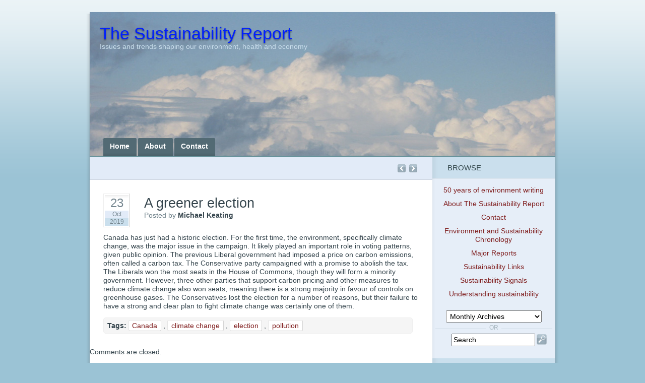

--- FILE ---
content_type: text/html; charset=UTF-8
request_url: https://sustreport.org/a-greener-election/
body_size: 4542
content:
<!DOCTYPE html PUBLIC "-//W3C//DTD XHTML 1.1//EN" "http://www.w3.org/TR/xhtml11/DTD/xhtml11.dtd">
<html xmlns="http://www.w3.org/1999/xhtml" lang="en-US">
<head profile="http://gmpg.org/xfn/11">
	<meta http-equiv="Content-Type" content="text/html; charset=UTF-8" />
	<title>The Sustainability Report  &raquo; Blog Archive   &raquo; A greener election</title>
	<link href="https://sustreport.org/wp-content/themes/ocean-mist-2_0/styles/default.css" rel="stylesheet" media="all" type="text/css" />
	<link href="https://sustreport.org/wp-content/themes/ocean-mist-2_0/styles/presets.css" rel="stylesheet" media="all" type="text/css" />
	<link href="https://sustreport.org/wp-content/themes/ocean-mist-2_0/styles/client.css" rel="stylesheet" media="all" type="text/css" />
  <link rel="stylesheet" href="https://sustreport.org/wp-content/themes/ocean-mist-2_0/style.css" type="text/css" media="screen" />
	<!--[if IE 7]>
	<link href="https://sustreport.org/wp-content/themes/ocean-mist-2_0/styles/ie7.css" rel="stylesheet" type="text/css" media="screen" />
	<![endif]-->
	<!--[if lt IE 7]>
	<link href="https://sustreport.org/wp-content/themes/ocean-mist-2_0/styles/ie6.css" rel="stylesheet" type="text/css" media="screen" />
	<![endif]-->
	<script src="http://ajax.googleapis.com/ajax/libs/jquery/1.2.6/jquery.min.js" type="text/javascript"></script>
	<script src="https://sustreport.org/wp-content/themes/ocean-mist-2_0/scripts/oceanmist.js" type="text/javascript"></script>
	<link rel="alternate" type="application/rss+xml" title="The Sustainability Report RSS Feed" href="https://sustreport.org/feed/" />
	<link rel="pingback" href="https://sustreport.org/xmlrpc.php" />
</head>
<body class="">
<div id="center">
  <div id="container">
		<div class="rightShade"></div>
		<div class="leftShade"></div>
		<div id="photo">
		  <img src="https://sustreport.org/wp-content/themes/ocean-mist-2_0/images/skypic.jpg" alt="Ocean Mist" />
		  
			<p id="logo"><a href="https://sustreport.org/">The Sustainability Report</a></p>
			<p id="strapline">Issues and trends shaping our environment, health and economy</p>
			
			  <ul id="nav" class="menu"><li id="menu-item-01" class="menu-item menu-item-type-post_type menu-item-object-page menu-item-01"><a href="https://sustreport.org"/>Home</a></li><li id="menu-item-27" class="menu-item menu-item-type-post_type menu-item-object-page menu-item-27"><a target="_blank" href="https://sustreport.org/about/">About</a></li>
<li id="menu-item-26" class="menu-item menu-item-type-post_type menu-item-object-page menu-item-has-children menu-item-26"><a href="https://sustreport.org/contact/">Contact</a>
<ul class="sub-menu">
	<li id="menu-item-791" class="menu-item menu-item-type-post_type menu-item-object-page menu-item-791"><a target="_blank" href="https://sustreport.org/50-years-of-environment-writing/">50 years of environment writing</a></li>
</ul>
</li>
</ul>		</div>
		<div id="content">

	<div id="mainCol">

			    	<p class="title"><a href="https://sustreport.org/cooperation-for-sustainability/" rel="next"><span class="next">Next Post</span></a> <a href="https://sustreport.org/making-a-sustainable-future-possible/" rel="prev"><span class="prev">Previous Post</span></a> </p>
			<div class="post" id="post-1076">
				<p class="date">
				  <span class="d1">23</span>
					 <span class="d2">Oct</span>
					 <span class="d3">2019</span>
				</p>
				<h1>A greener election</h1>
				<p class="author">Posted by <span>Michael Keating</span></p>
				<div class="entry">
					
<p>Canada has just had a historic election. For the first time, the environment, specifically climate change, was the major issue in the campaign. It likely played an important role in voting patterns, given public opinion. The previous Liberal government had imposed a price on carbon emissions, often called a carbon tax. The Conservative party campaigned with a promise to abolish the tax. The Liberals won the most seats in the House of Commons, though they will form a minority government. However, three other parties that support carbon pricing and other measures to reduce climate change also won seats, meaning there is a strong majority in favour of controls on greenhouse gases. The Conservatives lost the election for a number of reasons, but their failure to have a strong and clear plan to fight climate change was certainly one of them.</p>
									  <div class="tags"><p><strong>Tags:</strong> <a href="https://sustreport.org/tag/canada/" rel="tag">Canada</a> , <a href="https://sustreport.org/tag/climate-change/" rel="tag">climate change</a> , <a href="https://sustreport.org/tag/election/" rel="tag">election</a> , <a href="https://sustreport.org/tag/pollution/" rel="tag">pollution</a></p></div>				</div>
			</div>
			
	<!-- You can start editing here. -->





			<!-- If comments are closed. -->
		<p class="nocomments">Comments are closed.</p>

	





		
	</div>

	<div id="subCol">
		<ul>
      <li>
			  <h2>Browse</h2>
          <div class="pad">
          
          
			  <div id="sidebar-nav" class="menu"><ul>
<li class="page_item page-item-785"><a href="https://sustreport.org/50-years-of-environment-writing/">50 years of environment writing</a></li>
<li class="page_item page-item-19"><a href="https://sustreport.org/about/">About The Sustainability Report</a></li>
<li class="page_item page-item-20"><a href="https://sustreport.org/contact/">Contact</a></li>
<li class="page_item page-item-8"><a href="https://sustreport.org/environment-and-sustainability-chronology/">Environment and Sustainability Chronology</a></li>
<li class="page_item page-item-13"><a href="https://sustreport.org/major-reports/">Major Reports</a></li>
<li class="page_item page-item-15"><a href="https://sustreport.org/sustainability-links/">Sustainability Links</a></li>
<li class="page_item page-item-10"><a href="https://sustreport.org/sustainability-signals/">Sustainability Signals</a></li>
<li class="page_item page-item-1206"><a href="https://sustreport.org/understanding-sustainability/">Understanding sustainability</a></li>
</ul></div>
          
          
          
          
          
          
						<select name="archivemenu" onchange="document.location.href=this.options[this.selectedIndex].value;">
          		<option value="">Monthly Archives</option>
								<option value='https://sustreport.org/2025/12/'> December 2025 </option>
	<option value='https://sustreport.org/2025/11/'> November 2025 </option>
	<option value='https://sustreport.org/2025/10/'> October 2025 </option>
	<option value='https://sustreport.org/2025/08/'> August 2025 </option>
	<option value='https://sustreport.org/2025/07/'> July 2025 </option>
	<option value='https://sustreport.org/2025/06/'> June 2025 </option>
	<option value='https://sustreport.org/2025/02/'> February 2025 </option>
	<option value='https://sustreport.org/2025/01/'> January 2025 </option>
	<option value='https://sustreport.org/2024/12/'> December 2024 </option>
	<option value='https://sustreport.org/2024/11/'> November 2024 </option>
	<option value='https://sustreport.org/2024/09/'> September 2024 </option>
	<option value='https://sustreport.org/2024/08/'> August 2024 </option>
	<option value='https://sustreport.org/2024/07/'> July 2024 </option>
	<option value='https://sustreport.org/2024/04/'> April 2024 </option>
	<option value='https://sustreport.org/2024/03/'> March 2024 </option>
	<option value='https://sustreport.org/2024/02/'> February 2024 </option>
	<option value='https://sustreport.org/2023/12/'> December 2023 </option>
	<option value='https://sustreport.org/2023/11/'> November 2023 </option>
	<option value='https://sustreport.org/2023/10/'> October 2023 </option>
	<option value='https://sustreport.org/2023/08/'> August 2023 </option>
	<option value='https://sustreport.org/2023/07/'> July 2023 </option>
	<option value='https://sustreport.org/2023/06/'> June 2023 </option>
	<option value='https://sustreport.org/2023/05/'> May 2023 </option>
	<option value='https://sustreport.org/2023/04/'> April 2023 </option>
	<option value='https://sustreport.org/2023/03/'> March 2023 </option>
	<option value='https://sustreport.org/2023/01/'> January 2023 </option>
	<option value='https://sustreport.org/2022/12/'> December 2022 </option>
	<option value='https://sustreport.org/2022/11/'> November 2022 </option>
	<option value='https://sustreport.org/2022/10/'> October 2022 </option>
	<option value='https://sustreport.org/2022/09/'> September 2022 </option>
	<option value='https://sustreport.org/2022/08/'> August 2022 </option>
	<option value='https://sustreport.org/2022/06/'> June 2022 </option>
	<option value='https://sustreport.org/2022/04/'> April 2022 </option>
	<option value='https://sustreport.org/2022/03/'> March 2022 </option>
	<option value='https://sustreport.org/2022/01/'> January 2022 </option>
	<option value='https://sustreport.org/2021/12/'> December 2021 </option>
	<option value='https://sustreport.org/2021/11/'> November 2021 </option>
	<option value='https://sustreport.org/2021/08/'> August 2021 </option>
	<option value='https://sustreport.org/2021/06/'> June 2021 </option>
	<option value='https://sustreport.org/2021/05/'> May 2021 </option>
	<option value='https://sustreport.org/2021/04/'> April 2021 </option>
	<option value='https://sustreport.org/2021/03/'> March 2021 </option>
	<option value='https://sustreport.org/2021/02/'> February 2021 </option>
	<option value='https://sustreport.org/2021/01/'> January 2021 </option>
	<option value='https://sustreport.org/2020/12/'> December 2020 </option>
	<option value='https://sustreport.org/2020/11/'> November 2020 </option>
	<option value='https://sustreport.org/2020/10/'> October 2020 </option>
	<option value='https://sustreport.org/2020/09/'> September 2020 </option>
	<option value='https://sustreport.org/2020/08/'> August 2020 </option>
	<option value='https://sustreport.org/2020/07/'> July 2020 </option>
	<option value='https://sustreport.org/2020/06/'> June 2020 </option>
	<option value='https://sustreport.org/2020/04/'> April 2020 </option>
	<option value='https://sustreport.org/2020/03/'> March 2020 </option>
	<option value='https://sustreport.org/2020/02/'> February 2020 </option>
	<option value='https://sustreport.org/2020/01/'> January 2020 </option>
	<option value='https://sustreport.org/2019/12/'> December 2019 </option>
	<option value='https://sustreport.org/2019/11/'> November 2019 </option>
	<option value='https://sustreport.org/2019/10/'> October 2019 </option>
	<option value='https://sustreport.org/2019/09/'> September 2019 </option>
	<option value='https://sustreport.org/2019/08/'> August 2019 </option>
	<option value='https://sustreport.org/2019/07/'> July 2019 </option>
	<option value='https://sustreport.org/2019/06/'> June 2019 </option>
	<option value='https://sustreport.org/2019/05/'> May 2019 </option>
	<option value='https://sustreport.org/2019/04/'> April 2019 </option>
	<option value='https://sustreport.org/2019/03/'> March 2019 </option>
	<option value='https://sustreport.org/2019/02/'> February 2019 </option>
	<option value='https://sustreport.org/2019/01/'> January 2019 </option>
	<option value='https://sustreport.org/2018/12/'> December 2018 </option>
	<option value='https://sustreport.org/2018/09/'> September 2018 </option>
	<option value='https://sustreport.org/2018/08/'> August 2018 </option>
	<option value='https://sustreport.org/2018/06/'> June 2018 </option>
	<option value='https://sustreport.org/2018/05/'> May 2018 </option>
	<option value='https://sustreport.org/2018/04/'> April 2018 </option>
	<option value='https://sustreport.org/2018/03/'> March 2018 </option>
	<option value='https://sustreport.org/2018/01/'> January 2018 </option>
	<option value='https://sustreport.org/2017/12/'> December 2017 </option>
	<option value='https://sustreport.org/2017/11/'> November 2017 </option>
	<option value='https://sustreport.org/2017/10/'> October 2017 </option>
	<option value='https://sustreport.org/2017/04/'> April 2017 </option>
	<option value='https://sustreport.org/2016/12/'> December 2016 </option>
	<option value='https://sustreport.org/2016/11/'> November 2016 </option>
	<option value='https://sustreport.org/2016/10/'> October 2016 </option>
	<option value='https://sustreport.org/2016/09/'> September 2016 </option>
	<option value='https://sustreport.org/2016/07/'> July 2016 </option>
	<option value='https://sustreport.org/2016/06/'> June 2016 </option>
	<option value='https://sustreport.org/2016/05/'> May 2016 </option>
	<option value='https://sustreport.org/2016/04/'> April 2016 </option>
	<option value='https://sustreport.org/2016/03/'> March 2016 </option>
	<option value='https://sustreport.org/2016/02/'> February 2016 </option>
	<option value='https://sustreport.org/2016/01/'> January 2016 </option>
	<option value='https://sustreport.org/2015/12/'> December 2015 </option>
	<option value='https://sustreport.org/2015/11/'> November 2015 </option>
	<option value='https://sustreport.org/2015/10/'> October 2015 </option>
	<option value='https://sustreport.org/2015/08/'> August 2015 </option>
	<option value='https://sustreport.org/2015/06/'> June 2015 </option>
	<option value='https://sustreport.org/2015/04/'> April 2015 </option>
	<option value='https://sustreport.org/2015/01/'> January 2015 </option>
	<option value='https://sustreport.org/2014/12/'> December 2014 </option>
	<option value='https://sustreport.org/2014/07/'> July 2014 </option>
	<option value='https://sustreport.org/2014/05/'> May 2014 </option>
	<option value='https://sustreport.org/2014/03/'> March 2014 </option>
	<option value='https://sustreport.org/2013/11/'> November 2013 </option>
	<option value='https://sustreport.org/2013/10/'> October 2013 </option>
	<option value='https://sustreport.org/2013/06/'> June 2013 </option>
	<option value='https://sustreport.org/2013/04/'> April 2013 </option>
	<option value='https://sustreport.org/2013/03/'> March 2013 </option>
        		</select>
						<div class="or"><span>or</span></div>
						<form method="get" id="searchform" action="https://sustreport.org/">
<fieldset><input type="text" value="Search" name="s" id="s" />
<input type="image" src="https://sustreport.org/wp-content/themes/ocean-mist-2_0/images/button-search.gif" id="searchsubmit" value="Search" />
</fieldset>
</form>          </div>
      </li>

			
			
			<!-- Adverts are disabled per default. Uncomment & insert ad code if you want to use them.
			
			
			// TEXT ADS
			
			<li>
			  <h2>Text Links Advertisements</h2>
			  <ul>
			    <li><a href="#">Advert title</a></li>
			    <li><a href="#">Advert title</a></li>
			  </ul>
			</li>
			
			
			// IMAGE ADS (maximum width 154px)
			
			<li>
			  <h2>Image Advertisements</h2>
			  <ul>
			    <li><a href="#"><img src="yourdomain.com/img/ad01.gif" alt="Advert for: describe the service offered" /></a></li>
			    <li><a href="#"><img src="yourdomain.com/img/ad02.gif" alt="Advert for: describe the service offered" /></a></li>
			  </ul>
			</li>
			
			
			-->
			
			<!-- Author information is disabled per default. Uncomment and fill in your details if you want to use it.
			<li><h2>Author</h2>
			<p>A little something about you, the author. Nothing lengthy, just an overview.</p>
			</li>
			-->
			
			
			
		<li id="recent-posts-2" class="widget widget_recent_entries">
		<h2 class="widgettitle">Recent Posts</h2>
		<ul>
											<li>
					<a href="https://sustreport.org/wins-and-losses-for-sustainability/">Wins and losses for sustainability</a>
									</li>
											<li>
					<a href="https://sustreport.org/a-weak-cop/">A weak COP</a>
									</li>
											<li>
					<a href="https://sustreport.org/an-oil-slicked-road-to-climate-disaster/">An oil-slicked road to climate disaster</a>
									</li>
											<li>
					<a href="https://sustreport.org/a-fourth-pillar-of-sustainability/">A fourth pillar of sustainability</a>
									</li>
											<li>
					<a href="https://sustreport.org/breaking-the-wrong-records/">Breaking the wrong records</a>
									</li>
					</ul>

		</li><li id="archives-2" class="widget widget_archive"><h2 class="widgettitle">Archives</h2>
			<ul>
					<li><a href='https://sustreport.org/2025/12/'>December 2025</a></li>
	<li><a href='https://sustreport.org/2025/11/'>November 2025</a></li>
	<li><a href='https://sustreport.org/2025/10/'>October 2025</a></li>
	<li><a href='https://sustreport.org/2025/08/'>August 2025</a></li>
	<li><a href='https://sustreport.org/2025/07/'>July 2025</a></li>
	<li><a href='https://sustreport.org/2025/06/'>June 2025</a></li>
	<li><a href='https://sustreport.org/2025/02/'>February 2025</a></li>
	<li><a href='https://sustreport.org/2025/01/'>January 2025</a></li>
	<li><a href='https://sustreport.org/2024/12/'>December 2024</a></li>
	<li><a href='https://sustreport.org/2024/11/'>November 2024</a></li>
	<li><a href='https://sustreport.org/2024/09/'>September 2024</a></li>
	<li><a href='https://sustreport.org/2024/08/'>August 2024</a></li>
	<li><a href='https://sustreport.org/2024/07/'>July 2024</a></li>
	<li><a href='https://sustreport.org/2024/04/'>April 2024</a></li>
	<li><a href='https://sustreport.org/2024/03/'>March 2024</a></li>
	<li><a href='https://sustreport.org/2024/02/'>February 2024</a></li>
	<li><a href='https://sustreport.org/2023/12/'>December 2023</a></li>
	<li><a href='https://sustreport.org/2023/11/'>November 2023</a></li>
	<li><a href='https://sustreport.org/2023/10/'>October 2023</a></li>
	<li><a href='https://sustreport.org/2023/08/'>August 2023</a></li>
	<li><a href='https://sustreport.org/2023/07/'>July 2023</a></li>
	<li><a href='https://sustreport.org/2023/06/'>June 2023</a></li>
	<li><a href='https://sustreport.org/2023/05/'>May 2023</a></li>
	<li><a href='https://sustreport.org/2023/04/'>April 2023</a></li>
	<li><a href='https://sustreport.org/2023/03/'>March 2023</a></li>
	<li><a href='https://sustreport.org/2023/01/'>January 2023</a></li>
	<li><a href='https://sustreport.org/2022/12/'>December 2022</a></li>
	<li><a href='https://sustreport.org/2022/11/'>November 2022</a></li>
	<li><a href='https://sustreport.org/2022/10/'>October 2022</a></li>
	<li><a href='https://sustreport.org/2022/09/'>September 2022</a></li>
	<li><a href='https://sustreport.org/2022/08/'>August 2022</a></li>
	<li><a href='https://sustreport.org/2022/06/'>June 2022</a></li>
	<li><a href='https://sustreport.org/2022/04/'>April 2022</a></li>
	<li><a href='https://sustreport.org/2022/03/'>March 2022</a></li>
	<li><a href='https://sustreport.org/2022/01/'>January 2022</a></li>
	<li><a href='https://sustreport.org/2021/12/'>December 2021</a></li>
	<li><a href='https://sustreport.org/2021/11/'>November 2021</a></li>
	<li><a href='https://sustreport.org/2021/08/'>August 2021</a></li>
	<li><a href='https://sustreport.org/2021/06/'>June 2021</a></li>
	<li><a href='https://sustreport.org/2021/05/'>May 2021</a></li>
	<li><a href='https://sustreport.org/2021/04/'>April 2021</a></li>
	<li><a href='https://sustreport.org/2021/03/'>March 2021</a></li>
	<li><a href='https://sustreport.org/2021/02/'>February 2021</a></li>
	<li><a href='https://sustreport.org/2021/01/'>January 2021</a></li>
	<li><a href='https://sustreport.org/2020/12/'>December 2020</a></li>
	<li><a href='https://sustreport.org/2020/11/'>November 2020</a></li>
	<li><a href='https://sustreport.org/2020/10/'>October 2020</a></li>
	<li><a href='https://sustreport.org/2020/09/'>September 2020</a></li>
	<li><a href='https://sustreport.org/2020/08/'>August 2020</a></li>
	<li><a href='https://sustreport.org/2020/07/'>July 2020</a></li>
	<li><a href='https://sustreport.org/2020/06/'>June 2020</a></li>
	<li><a href='https://sustreport.org/2020/04/'>April 2020</a></li>
	<li><a href='https://sustreport.org/2020/03/'>March 2020</a></li>
	<li><a href='https://sustreport.org/2020/02/'>February 2020</a></li>
	<li><a href='https://sustreport.org/2020/01/'>January 2020</a></li>
	<li><a href='https://sustreport.org/2019/12/'>December 2019</a></li>
	<li><a href='https://sustreport.org/2019/11/'>November 2019</a></li>
	<li><a href='https://sustreport.org/2019/10/'>October 2019</a></li>
	<li><a href='https://sustreport.org/2019/09/'>September 2019</a></li>
	<li><a href='https://sustreport.org/2019/08/'>August 2019</a></li>
	<li><a href='https://sustreport.org/2019/07/'>July 2019</a></li>
	<li><a href='https://sustreport.org/2019/06/'>June 2019</a></li>
	<li><a href='https://sustreport.org/2019/05/'>May 2019</a></li>
	<li><a href='https://sustreport.org/2019/04/'>April 2019</a></li>
	<li><a href='https://sustreport.org/2019/03/'>March 2019</a></li>
	<li><a href='https://sustreport.org/2019/02/'>February 2019</a></li>
	<li><a href='https://sustreport.org/2019/01/'>January 2019</a></li>
	<li><a href='https://sustreport.org/2018/12/'>December 2018</a></li>
	<li><a href='https://sustreport.org/2018/09/'>September 2018</a></li>
	<li><a href='https://sustreport.org/2018/08/'>August 2018</a></li>
	<li><a href='https://sustreport.org/2018/06/'>June 2018</a></li>
	<li><a href='https://sustreport.org/2018/05/'>May 2018</a></li>
	<li><a href='https://sustreport.org/2018/04/'>April 2018</a></li>
	<li><a href='https://sustreport.org/2018/03/'>March 2018</a></li>
	<li><a href='https://sustreport.org/2018/01/'>January 2018</a></li>
	<li><a href='https://sustreport.org/2017/12/'>December 2017</a></li>
	<li><a href='https://sustreport.org/2017/11/'>November 2017</a></li>
	<li><a href='https://sustreport.org/2017/10/'>October 2017</a></li>
	<li><a href='https://sustreport.org/2017/04/'>April 2017</a></li>
	<li><a href='https://sustreport.org/2016/12/'>December 2016</a></li>
	<li><a href='https://sustreport.org/2016/11/'>November 2016</a></li>
	<li><a href='https://sustreport.org/2016/10/'>October 2016</a></li>
	<li><a href='https://sustreport.org/2016/09/'>September 2016</a></li>
	<li><a href='https://sustreport.org/2016/07/'>July 2016</a></li>
	<li><a href='https://sustreport.org/2016/06/'>June 2016</a></li>
	<li><a href='https://sustreport.org/2016/05/'>May 2016</a></li>
	<li><a href='https://sustreport.org/2016/04/'>April 2016</a></li>
	<li><a href='https://sustreport.org/2016/03/'>March 2016</a></li>
	<li><a href='https://sustreport.org/2016/02/'>February 2016</a></li>
	<li><a href='https://sustreport.org/2016/01/'>January 2016</a></li>
	<li><a href='https://sustreport.org/2015/12/'>December 2015</a></li>
	<li><a href='https://sustreport.org/2015/11/'>November 2015</a></li>
	<li><a href='https://sustreport.org/2015/10/'>October 2015</a></li>
	<li><a href='https://sustreport.org/2015/08/'>August 2015</a></li>
	<li><a href='https://sustreport.org/2015/06/'>June 2015</a></li>
	<li><a href='https://sustreport.org/2015/04/'>April 2015</a></li>
	<li><a href='https://sustreport.org/2015/01/'>January 2015</a></li>
	<li><a href='https://sustreport.org/2014/12/'>December 2014</a></li>
	<li><a href='https://sustreport.org/2014/07/'>July 2014</a></li>
	<li><a href='https://sustreport.org/2014/05/'>May 2014</a></li>
	<li><a href='https://sustreport.org/2014/03/'>March 2014</a></li>
	<li><a href='https://sustreport.org/2013/11/'>November 2013</a></li>
	<li><a href='https://sustreport.org/2013/10/'>October 2013</a></li>
	<li><a href='https://sustreport.org/2013/06/'>June 2013</a></li>
	<li><a href='https://sustreport.org/2013/04/'>April 2013</a></li>
	<li><a href='https://sustreport.org/2013/03/'>March 2013</a></li>
			</ul>

			</li><li id="categories-2" class="widget widget_categories"><h2 class="widgettitle">Categories</h2>
			<ul>
					<li class="cat-item cat-item-64"><a href="https://sustreport.org/category/biodiversity/">biodiversity</a>
</li>
	<li class="cat-item cat-item-178"><a href="https://sustreport.org/category/books/">books</a>
</li>
	<li class="cat-item cat-item-177"><a href="https://sustreport.org/category/chemicals/">chemicals</a>
</li>
	<li class="cat-item cat-item-5"><a href="https://sustreport.org/category/climate-change/">climate change</a>
</li>
	<li class="cat-item cat-item-221"><a href="https://sustreport.org/category/consumption/">consumption</a>
</li>
	<li class="cat-item cat-item-7"><a href="https://sustreport.org/category/economics/">economics</a>
</li>
	<li class="cat-item cat-item-6"><a href="https://sustreport.org/category/energy/">energy</a>
</li>
	<li class="cat-item cat-item-8"><a href="https://sustreport.org/category/environment/">environment</a>
</li>
	<li class="cat-item cat-item-113"><a href="https://sustreport.org/category/garbage/">garbage</a>
</li>
	<li class="cat-item cat-item-189"><a href="https://sustreport.org/category/health/">health</a>
</li>
	<li class="cat-item cat-item-236"><a href="https://sustreport.org/category/land-use/">land use</a>
</li>
	<li class="cat-item cat-item-172"><a href="https://sustreport.org/category/nature/">nature</a>
</li>
	<li class="cat-item cat-item-42"><a href="https://sustreport.org/category/news-media/">news media</a>
</li>
	<li class="cat-item cat-item-234"><a href="https://sustreport.org/category/nuclear/">nuclear</a>
</li>
	<li class="cat-item cat-item-176"><a href="https://sustreport.org/category/pesticides/">pesticides</a>
</li>
	<li class="cat-item cat-item-230"><a href="https://sustreport.org/category/pollution/">pollution</a>
</li>
	<li class="cat-item cat-item-169"><a href="https://sustreport.org/category/population/">population</a>
</li>
	<li class="cat-item cat-item-10"><a href="https://sustreport.org/category/recycling/">recycling</a>
</li>
	<li class="cat-item cat-item-148"><a href="https://sustreport.org/category/energy/renewable-energy/">renewable energy</a>
</li>
	<li class="cat-item cat-item-1"><a href="https://sustreport.org/category/reports/">Reports</a>
</li>
	<li class="cat-item cat-item-65"><a href="https://sustreport.org/category/species/">species</a>
</li>
	<li class="cat-item cat-item-9"><a href="https://sustreport.org/category/sustainability/">sustainability</a>
</li>
	<li class="cat-item cat-item-21"><a href="https://sustreport.org/category/sustainable-development/">sustainable development</a>
</li>
	<li class="cat-item cat-item-233"><a href="https://sustreport.org/category/technology/">technology</a>
</li>
	<li class="cat-item cat-item-101"><a href="https://sustreport.org/category/waste/">waste</a>
</li>
	<li class="cat-item cat-item-35"><a href="https://sustreport.org/category/water/">water</a>
</li>
	<li class="cat-item cat-item-36"><a href="https://sustreport.org/category/wilderness/">wilderness</a>
</li>
			</ul>

			</li>		</ul>
	</div>


		</div>
		<div id="footer">
		  <p>Site Developed by <a href="http://threestonestudios.com">Threestone Studios</a></p>
		</div>
	</div>
</div>
<script type="speculationrules">
{"prefetch":[{"source":"document","where":{"and":[{"href_matches":"\/*"},{"not":{"href_matches":["\/wp-*.php","\/wp-admin\/*","\/wp-content\/uploads\/*","\/wp-content\/*","\/wp-content\/plugins\/*","\/wp-content\/themes\/ocean-mist-2_0\/*","\/*\\?(.+)"]}},{"not":{"selector_matches":"a[rel~=\"nofollow\"]"}},{"not":{"selector_matches":".no-prefetch, .no-prefetch a"}}]},"eagerness":"conservative"}]}
</script>
		<script>'undefined'=== typeof _trfq || (window._trfq = []);'undefined'=== typeof _trfd && (window._trfd=[]),
                _trfd.push({'tccl.baseHost':'secureserver.net'}),
                _trfd.push({'ap':'wpaas_v2'},
                    {'server':'ad20cd4e0451'},
                    {'pod':'c27-prod-p3-us-west-2'},
                                        {'xid':'44738463'},
                    {'wp':'6.8.3'},
                    {'php':'8.3.29'},
                    {'loggedin':'0'},
                    {'cdn':'1'},
                    {'builder':'wp-block-editor'},
                    {'theme':'ocean-mist-2_0'},
                    {'wds':'0'},
                    {'wp_alloptions_count':'349'},
                    {'wp_alloptions_bytes':'214216'},
                    {'gdl_coming_soon_page':'0'}
                    , {'appid':'608153'}                 );
            var trafficScript = document.createElement('script'); trafficScript.src = 'https://img1.wsimg.com/signals/js/clients/scc-c2/scc-c2.min.js'; window.document.head.appendChild(trafficScript);</script>
		<script>window.addEventListener('click', function (elem) { var _elem$target, _elem$target$dataset, _window, _window$_trfq; return (elem === null || elem === void 0 ? void 0 : (_elem$target = elem.target) === null || _elem$target === void 0 ? void 0 : (_elem$target$dataset = _elem$target.dataset) === null || _elem$target$dataset === void 0 ? void 0 : _elem$target$dataset.eid) && ((_window = window) === null || _window === void 0 ? void 0 : (_window$_trfq = _window._trfq) === null || _window$_trfq === void 0 ? void 0 : _window$_trfq.push(["cmdLogEvent", "click", elem.target.dataset.eid]));});</script>
		<script src='https://img1.wsimg.com/traffic-assets/js/tccl-tti.min.js' onload="window.tti.calculateTTI()"></script>
		</body>
</html>





--- FILE ---
content_type: text/css
request_url: https://sustreport.org/wp-content/themes/ocean-mist-2_0/styles/default.css
body_size: 2694
content:
* {font-size: 100%; margin: 0; padding: 0; line-height: 1.3em;}
body {position: relative; background: url(../images/bkg.png) top repeat-x; font: 85% Verdana, Helvetica, Arial, sans-serif; text-align: center; padding-bottom: 40px;}
#center {width: 68em; margin: 24px auto; text-align: left;}
#container {position: relative; width: 68em; float: left; background: url(../images/rightShade2.png) 50em repeat-y; margin-bottom: 40px;}
#header {position: relative; background-image: url(../images/header.png) bottom repeat-x; padding: 1.5em 2em; background: url(../images/header.png) bottom repeat-x;}
#photo {float: left; position: relative; z-index: 100;}
#content {position: relative; float: left; width: 68em; clear: both;}
#footer {position: relative; float: left; width: 68em; clear: both; top: 6px; padding: 1em 0;}
#mainCol {position: relative; float: left; width: 50em;}
#subCol {position: relative; float: left; width: 18em;}

.rightShade {position: absolute; right: 0; margin-top: 3px; margin-right: -7px; display: block; height: 100%; width: 7px; background: url(../images/rightShade.png) bottom repeat-y;}
.leftShade {position: absolute; left: 0; margin-top: 3px; margin-left: -7px; display: block; height: 100%; width: 7px; background: url(../images/leftShade.png) bottom repeat-y;}

#header .leftShade {position: absolute; z-index: 100; top: 0; left: 0; margin-top: -7px; margin-left: -6px; display: block; height: 10px; width: 100%; background: url(../images/topLeftShade.png) top left no-repeat;}
#header .rightShade {position: absolute; z-index: 100; top: 0; right: 0; margin-top: -7px; margin-right: -6px; display: block; height: 10px; width: 12px; background: url(../images/topRightShade.png) top right no-repeat;}
#footer .rightShade {position: absolute; z-index: 100; top: none; bottom: -7px !important; right: 0; margin-right: -6px; display: block; height: 10px; width: 12px; background: url(../images/bottomRightShade.png) bottom right no-repeat;}
#footer .leftShade {position: absolute; z-index: 100; top: none; bottom: -7px !important; left: 0; margin-left: -6px; display: block; height: 10px; width: 100%; background: url(../images/bottomLeftShade.png) bottom left no-repeat;}
#mainCol .rightShade {position: absolute; z-index: 100; top: none; bottom: -16px !important; left: 0; margin-right: -6px; display: block; height: 16px; width: 100%; padding-left: 7px; background: url(../images/bottomRightShade2.png) bottom right no-repeat;}

.leftCorner {position: absolute; top: 0; left: 0; display: block; width: 4px ; height: 4px; background: url(../images/topCorner.png) repeat;}
.rightCorner {position: absolute; top: 0; right: 0; display: block; width: 4px ; height: 4px; background: url(../images/topCorner.png) repeat;}
#footer .leftCorner {top: auto; bottom: 0; background-image: none;}
#footer .rightCorner {top: auto; bottom: 0; background-image: none;}
.dot {position: absolute; display: block; width: 1px; height: 1px;}
.dot1a {top: 0; left: 0;}
.dot1b {top: 0; left: 1px;}
.dot1c {top: 0; left: 2px;}
.dot1d {top: 0; left: 3px;}
.dot2a {top: 1px; left: 0;}
.dot2b {top: 1px; left: 1px;}
.dot2c {top: 1px; left: 2px;}
.dot2d {top: 1px; left: 3px;}
.dot3a {top: 2px; left: 0;}
.dot3b {top: 2px; left: 1px;}
.dot3c {top: 2px; left: 2px;}
.dot3d {top: 2px; left: 3px;}
.dot4a {top: 3px; left: 0;}
.dot4b {top: 3px; left: 1px;}
.dot4c {top: 3px; left: 2px;}
.dot4d {top: 3px; left: 3px;}
.rightCorner .dot1a {top: 0; left: 3px;}
.rightCorner .dot1b {top: 0; left: 2px;}
.rightCorner .dot1c {top: 0; left: 1px;}
.rightCorner .dot1d {top: 0; left: 0;}
.rightCorner .dot2a {top: 1px; left: 3px;}
.rightCorner .dot2b {top: 1px; left: 2px;}
.rightCorner .dot2c {top: 1px; left: 1px;}
.rightCorner .dot2d {top: 1px; left: 0;}
.rightCorner .dot3a {top: 2px; left: 3px;}
.rightCorner .dot3b {top: 2px; left: 2px;}
.rightCorner .dot3c {top: 2px; left: 1px;}
.rightCorner .dot3d {top: 2px; left: 0;}
.rightCorner .dot4a {top: 3px; left: 3px;}
.rightCorner .dot4b {top: 3px; left: 2px;}
.rightCorner .dot4c {top: 3px; left: 1px;}
.rightCorner .dot4d {top: 3px; left: 0;}
#footer .dot1a {top: 3px;}
#footer .dot1b {top: 3px;}
#footer .dot1c {top: 3px;}
#footer .dot1d {top: 3px;}
#footer .dot2a {top: 2px;}
#footer .dot2b {top: 2px;}
#footer .dot2c {top: 2px;}
#footer .dot2d {top: 2px;}
#footer .dot3a {top: 1px;}
#footer .dot3b {top: 1px;}
#footer .dot3c {top: 1px;}
#footer .dot3d {top: 1px;}
#footer .dot4a {top: 0;}
#footer .dot4b {top: 0;}
#footer .dot4c {top: 0;}
#footer .dot4d {top: 0;}
.dot0 {filter: alpha(opacity=0); -moz-opacity: 0; opacity: 0;}
.dot50 {filter: alpha(opacity=50); -moz-opacity: .5; opacity: .5;}
.dot30 {filter: alpha(opacity=30); -moz-opacity: .3; opacity: .3;}

#photo {position: relative;}
#photo img {float: left; width: 68em; height: auto; margin: 0;}
#header, #photo {border-bottom: 3px solid;}

#logo {position: absolute; top: 20px;  left: 20px; font: 2.5em Tahoma, Helvetica, Arial, sans-serif; color: #001fff; text-decoration: none;text-shadow: 0px 2px 3px rgba(0, 0, 0, 0.45);}
#logo a, #logo a:visited {color: #001fff; text-decoration: none;}
#strapline {color: #cadfed; position: absolute; top: 60px; left: 20px;}

.post {float: left; margin: 0 2em 1em 2em; padding: 2em 0 1em 0; width: 46em;}

#footer p {margin: 1em 2em; text-align: center;}
.or {font: 90% Tahoma, Arial, Helvetica, sans-serif; border-top: 1px solid #cad6e1; height: 1px; overflow: visible; margin: 0.5em 0 0.7em; text-align: center; text-transform: uppercase;}
.or span {position: relative; top: -0.8em; padding: 0 0.5em;}

.title {display: block; float: left; clear: left; width: 41.5em; padding: 0.95em 2em 1em; margin: 0; font: 1.1em Helvetica, Arial, sans-serif; text-transform: uppercase; font-weight: normal; background: url(../images/headingMaincol.png) bottom repeat-x;}
p.title {text-transform: none;}
.post h1 {display: block; font: 2em Helvetica, Arial, sans-serif; padding: 0.1em 0 0; margin: 0;}
.post .pageH1 {margin-bottom: 1em;}
.author {color: #697c85; margin-bottom: 2em;}
.author span {font-weight: bold;}
h1, h2, h3, h4, h5, h6 {font-family: Helvetica, Arial, sans-serif; font-weight: normal;}
code, pre {font: 1.2em "Courier New", Courier, monospace; color: #bb5800;}
pre {color: #4f7c00}
h1 {margin: 0 0 1em;} 
p, code, pre, h1, h2, h3, h4, h5, h6 {margin: 0 0 1em;}
.entry h2, .entry h3, .entry h4, .entry h5, .entry h6 {margin: 1em 0 0.5em;}
h2 {font-size: 1.8em;}
h3 {font-size: 1.6em;}
h4 {font-size: 1.4em;}
h5 {font-size: 1.3em; font-weight: bold;}
h6 {font-size: 1.2em; font-weight: bold;}
a, a:visited {text-decoration: none;}

#mainCol ul, #mainCol ol {margin: 0 0 1em 2em;} 
#mainCol ul ul, #mainCol ul ol, #mainCol ol ol, #content ol ul {margin-bottom: 0;}
#mainCol dl {margin: 0 0 1em 0;}
.entry dt {font-weight: bold;}
.entry dd {margin: 0.3em 0 0.3em 2em;}
.entry dd + dt {margin-top: 1em;}


#subCol li {display: block; clear: both; padding-bottom: 10px;}
#subCol ul {list-style: none;}
#subCol ul ul ul {padding: 0;}
.pad, #subCol li ul {padding: 0 0.5em 1em;text-align: center;} /* sidebar padding */
.textwidget, #aka, #twitter-link, .st-tag-cloud {padding: 0 2em 1em;} /* sidebar widget padding - add to this list to add padding to your widgets */
#subCol ul ul ul li {padding: 0 0 0 1em; background: url(../images/bullet.gif) 0.2em 0.55em no-repeat;}
#subCol ul ul ul ul li {background-position: 0.2em 0.5em;}
#subCol h2 {display: block; padding: 0.8em 2em 0.9em; margin-bottom: 1em; background: url(../images/rightShade2.png) left repeat-y; font: 1.1em Helvetica, Arial, sans-serif; text-transform: uppercase; font-weight: normal; background: url(../images/headingSidecol.png) bottom left no-repeat;}


.date {float: left; margin: 0 2em 0.5em 0; display: block; width: 3.5em; text-align: center; font-family: Arial, Helvetica, sans-serif; padding: 2px; background: #fff; border: 1px solid #ccc; border-color: #eee #ccc #ccc #eee;}
.d1 {display: block; width: 100%; font-size: 1.8em; overflow: hidden; background: url(../images/bottomShade2.png) 0 -1px repeat-x;}
.d2 {display: block; width: 100%; font-size: 90%; overflow: hidden;}
.d3 {display: block; width: 100%; font-size: 90%; overflow: hidden;}

.rss, .title a[href*="rss2"] {float: right; width: 16px; height: 16px; text-indent: -9999px; background: url(../images/rss.gif) top no-repeat;}
.rss:hover, .title a[href*="rss2"]:hover {background-position: bottom;}
.edit, .title a[href*="action=edit"] {float: right; width: 16px; height: 16px; text-indent: -9999px; background: url(../images/edit.gif) top no-repeat;}
.edit:hover, .title a[href*="action=edit"]:hover {background-position: bottom;}
a .prev, .olderEntries {float: right; width: 16px; height: 16px; text-indent: -9999px; background: url(../images/prev.gif) top no-repeat; margin-left: 0.5em;}
a:hover .prev, .olderEntries:hover {background-position: bottom;}
a .next, .newerEntries {float: right; width: 16px; height: 16px; text-indent: -9999px; background: url(../images/next.gif) top no-repeat; margin-left: 0.5em;}
a:hover .next, .newerEntries:hover  {background-position: bottom;}

/* forms */
fieldset {border: none; margin: 0; padding: 0;}
#searchsubmit {position: absolute; width: 1.7em; height: 1.7em;}
#s {width: 11.6em; padding: 2px; margin-right: 0.2em;}
select, .field {width: 14em; margin: 0 0 0.4em 0; padding: 0.2em;}
.field {padding: 0.2em; width: 14em;}
textarea {padding: 0.2em; width: 30em; font: 1em Verdana, Arial, Helvetica, sans-serif;}
#submit {padding: 0.3em;}


/* calendar */
#wp-calendar caption, #calendar caption {width: 14em; text-align: center; background: #4b5d67; color: #fff; border-bottom: 2px solid #e6eef7;}
#wp-calendar table, #calendar table {border-collapse: collapse; text-align: center; background: url(../images/cal_bkg.gif) bottom right no-repeat; width: 14em; padding: 0 1px 1px 0; margin: 2em;}
#wp-calendar thead tr {background: url(../images/cal_bkg.gif) bottom right no-repeat;}
#wp-calendar thead th {background: url(../images/cal_single.gif) top left no-repeat;}
#wp-calendar tbody td {background: url(../images/cal_single2.gif) top left no-repeat; padding: 2px 0; width: 2em;}
#wp-calendar #today {background: url(../images/cal_single_today.gif) top left no-repeat; color: #000;}
#wp-calendar tbody .pad { background: url(../images/cal_pad.gif) top left no-repeat;}
#wp-calendar a {padding: 2px 0; font-weight: bold;}
#wp-calendar tfoot td {padding: 3px 0; background: url(../images/cal_pad.gif) top left no-repeat;}
#wp-calendar #next {text-align: right; padding-right: 10px;}
#wp-calendar {display: block; }

#content img {display: inline; margin: 0 1em 0.5em 0; padding: 4px; background: #fff; border: 1px solid #ccc; border-color: #eee #ccc #ccc #eee;}
#content img.wp-smiley {margin: 0; padding: 0; border: none; background: transparent;}
.alignleft {float: left;margin: 0 1em 0.5em 0;}
.alignright {margin: 0 0 0.5em 1.5em;}
.alignright {float: right;}
.wp-caption {background: #eee;}
.wp-caption-text {padding: 0 0.7em; font-weight: bold; font-size: 0.8em;}

.commentlist {list-style: none; margin: 0 !important;}
.commentText {position: relative; float: left; display: block; width: 44em; background: #eee; padding: 1em 1em 0; margin: 0 0 0.5em 0; background: #F8F8F8 none repeat scroll 0 0; border-color: #eee #ccc #ccc #eee; border-style: solid; border-width: 1px;}
.moderation .commentText {border-style: dashed; border-color: #ddd #ccc #ccc #ddd;}
.moderation .commentText h3 em {background: #E5E5E5 none repeat scroll 0 0; color: #999999; display: block; font-style: normal; padding: 0.5em 0; text-align: center;}
.moderation .commentText p, .moderation .commentCite p, .moderation .commentCite p a {color: #697c85;}
.commentText span {position: absolute; display: block; width: 27px; height: 27px; bottom: -26px; left: 1em; background: url(../images/comment.gif) top left no-repeat;}
.commentCite {float: left; width: 42em; padding: 0 0 0 4em; margin: 0 0 1.5em;}
.commentCite cite {font-weight: bold; font-style: normal;}
#content .commentCite img {float: left; margin: 0 1em 0.5em 0;}
.commentCite p {text-align: left; margin: 0.2em 0 0;}
.commentCite p + p { font-size: 90%; margin: 0; color: #697c85;}
.commentLink {float: left; width: 13px; height: 7px; text-indent: -9999px; background: url(../images/permalink.gif) top no-repeat; margin: 0.3em 0 0;}
.commentLink:hover {background-position: bottom;}

#commentform, #commentform p {display: block; clear: both; width: 46em;}
#commentform .field {float: right; width: 29.4em;}
#commentform .button {margin-left: 16em; }
.req {font-weight: bold; color: #990000;}

select, .field, textarea {font: 1em Tahoma, Helvetica, Arial, sans-serif;}

#nav {position: absolute; bottom: 0; left: 0; list-style: none; margin-left: 2em;}
#nav ul {margin: 0; border-top: 3px solid #67939b; background: url(../images/bottomShade.png) 0 -1px repeat-x #67939b; list-style: none;}
#nav ul ul {margin: 0; border-top: none;}
#nav li {float: left; position: relative;}
#nav li a {display: block; padding: 0.6em 1em; background: url(../images/topShade.png) bottom repeat-x #526a74; margin-right: 0.2em; font-weight: bold; color: #fff; min-height: 1.4em; -moz-border-radius-topleft: 2px;  -moz-border-radius-topright: 2px; -webkit-border-top-right-radius: 2px; -webkit-border-top-left-radius: 2px;}
#nav ul li a { width: 10em; background: none; font-weight: normal; padding: 0.3em 1em; margin: 0; border-bottom: 1px solid #7ea6ad; min-height: none;}
#nav li a:hover {background-color: #5c7d86;}
#nav li ul, #nav li:hover ul ul {display: none; z-index: 1000;}
#nav li:hover ul, #nav ul li:hover ul {display: block; position: absolute; top: 2.5em; z-index: 100;}
#nav ul li:hover ul {top: 0 !important; left: 12em;}
#nav li ul a {-moz-border-radius-topleft: 0;  -moz-border-radius-topright: 0; -webkit-border-top-right-radius: 0; -webkit-border-top-left-radius: 0;}

.tags {display: block; float: left; width: 44em; padding: 0 0.5em; background: #f5f5f5; -moz-border-radius: 5px; -webkit-border-radius: 5px; border: 1px solid #eee;}
#tagCloud .pad, #tag_cloud .pad {text-align: center; font-size: 90%;}
.tags a, #tagCloud a, #tag_cloud a {padding: 0.2em 0.5em; background: #fff; -moz-border-radius: 3px; -webkit-border-radius: 3px; border: 1px solid #e5e5e5; border-bottom-color: #d5d5d5; border-right-color: #d5d5d5;}
#tagCloud a, #tag_cloud a {line-height: 1.9em; margin-right: -3px;}
.tags a:hover, #tagCloud a:hover, #tag_cloud a:hover {border-color: #ddd; border-bottom-color: #bbb; border-right-color: #bbb;}
.tags p {margin: 0.5em 0;}

.recentcomments {margin-bottom: 0.5em;}
#recentcomments .lastLi {margin-bottom: 0;}

blockquote {background: #eaeaea; padding: 1em 1em 0.1em 1em; margin-bottom: 1em; border-left: 3px solid #ccc;}
blockquote blockquote {background: #dadada; border-left: 3px solid #bbb;}

/*-- TS Styles --*/
.entry h4 { border-bottom: 1px solid #a4b6cf; border-top: 1px solid #a4b6cf;}